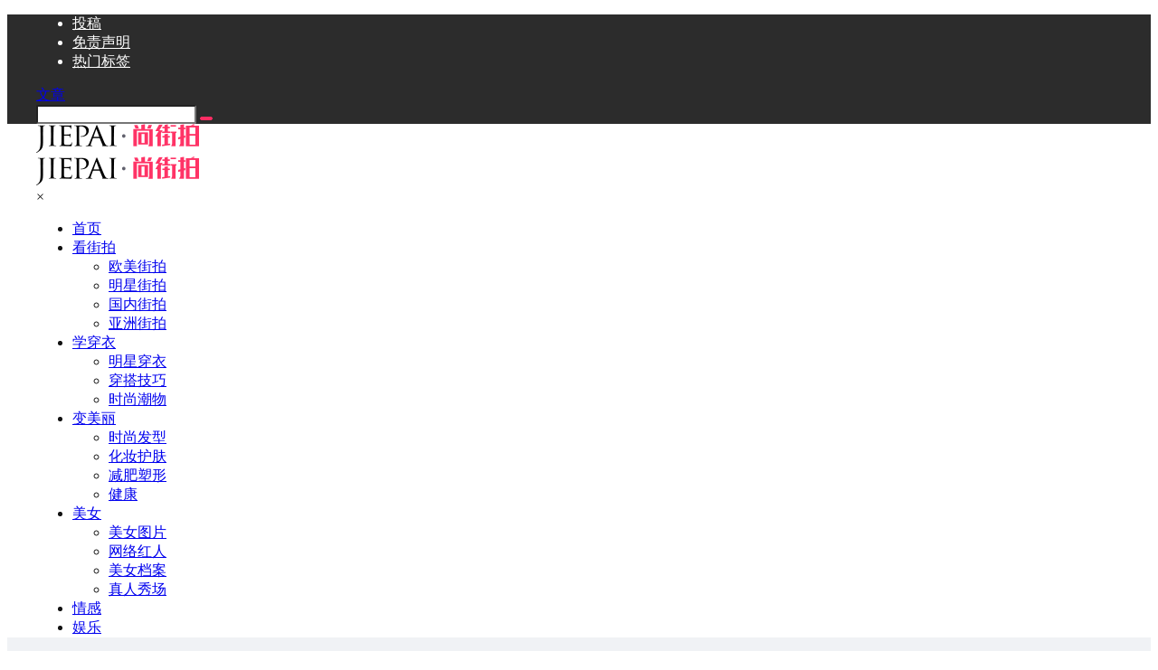

--- FILE ---
content_type: text/html; charset=utf-8
request_url: https://www.google.com/recaptcha/api2/aframe
body_size: 269
content:
<!DOCTYPE HTML><html><head><meta http-equiv="content-type" content="text/html; charset=UTF-8"></head><body><script nonce="WA25JH2LN43ZxbUrZDGq1w">/** Anti-fraud and anti-abuse applications only. See google.com/recaptcha */ try{var clients={'sodar':'https://pagead2.googlesyndication.com/pagead/sodar?'};window.addEventListener("message",function(a){try{if(a.source===window.parent){var b=JSON.parse(a.data);var c=clients[b['id']];if(c){var d=document.createElement('img');d.src=c+b['params']+'&rc='+(localStorage.getItem("rc::a")?sessionStorage.getItem("rc::b"):"");window.document.body.appendChild(d);sessionStorage.setItem("rc::e",parseInt(sessionStorage.getItem("rc::e")||0)+1);localStorage.setItem("rc::h",'1769630190681');}}}catch(b){}});window.parent.postMessage("_grecaptcha_ready", "*");}catch(b){}</script></body></html>